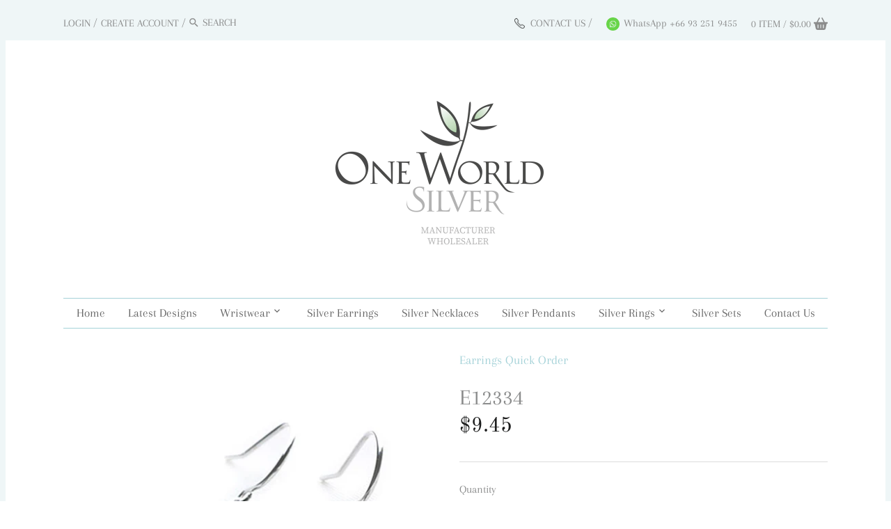

--- FILE ---
content_type: text/html; charset=utf-8
request_url: https://www.oneworldsilver.com/products/slipstream-earrings-e1677
body_size: 18369
content:








    
        
        
        
    

    
    
        
        
        
    

    
    
        
        
        
    

    
    
        
        
        
    



<!doctype html>
<html class="no-js" lang="en">
<head><link href="//www.oneworldsilver.com/cdn/shop/t/16/assets/tiny.content.min.css?v=4459" rel="stylesheet" type="text/css" media="all" />
  <!-- Canopy v2.9.3 -->
  <meta charset="utf-8" />
  <meta name="viewport" content="width=device-width,initial-scale=1.0" />
  <meta name="theme-color" content="#a5d2d8">
  <meta http-equiv="X-UA-Compatible" content="IE=edge,chrome=1">

  

  <title>
  E12334 &ndash; www.oneworldsilver.com
  </title>

  
  <meta name="description" content="Quoted price requires a minimum purchase of [MIN_PIECE] pieces. 925 silver. Size: 6x38mm (inc wire)." />
  

  <link rel="canonical" href="https://www.oneworldsilver.com/products/slipstream-earrings-e1677" />

  




























<meta property="og:site_name" content="www.oneworldsilver.com">
<meta property="og:url" content="https://www.oneworldsilver.com/products/slipstream-earrings-e1677">
<meta property="og:title" content="E12334">
<meta property="og:type" content="product">
<meta property="og:description" content="Quoted price requires a minimum purchase of [MIN_PIECE] pieces. 925 silver. Size: 6x38mm (inc wire).">

  <meta property="og:price:amount" content="9.45">
  <meta property="og:price:currency" content="USD">

<meta property="og:image" content="http://www.oneworldsilver.com/cdn/shop/products/E1677_1200x1200.jpg?v=1520932443">
<meta property="og:image:secure_url" content="https://www.oneworldsilver.com/cdn/shop/products/E1677_1200x1200.jpg?v=1520932443">


<meta name="twitter:card" content="summary_large_image">
<meta name="twitter:title" content="E12334">
<meta name="twitter:description" content="Quoted price requires a minimum purchase of [MIN_PIECE] pieces. 925 silver. Size: 6x38mm (inc wire).">


  <link href="//www.oneworldsilver.com/cdn/shop/t/16/assets/styles.scss.css?v=27299056273851808741759332357" rel="stylesheet" type="text/css" media="all" />

 <script src="https://ajax.googleapis.com/ajax/libs/jquery/3.7.1/jquery.min.js"></script>

  


  <script>window.performance && window.performance.mark && window.performance.mark('shopify.content_for_header.start');</script><meta id="shopify-digital-wallet" name="shopify-digital-wallet" content="/16308261/digital_wallets/dialog">
<link rel="alternate" type="application/json+oembed" href="https://www.oneworldsilver.com/products/slipstream-earrings-e1677.oembed">
<script async="async" src="/checkouts/internal/preloads.js?locale=en-TH"></script>
<script id="shopify-features" type="application/json">{"accessToken":"17a25be33a6f04218e783f631e7bd88a","betas":["rich-media-storefront-analytics"],"domain":"www.oneworldsilver.com","predictiveSearch":true,"shopId":16308261,"locale":"en"}</script>
<script>var Shopify = Shopify || {};
Shopify.shop = "www-oneworldsilver-com.myshopify.com";
Shopify.locale = "en";
Shopify.currency = {"active":"USD","rate":"1.0"};
Shopify.country = "TH";
Shopify.theme = {"name":"Canopy New version [31-01-202 with WC - 2024-01-31","id":127394709546,"schema_name":"Canopy","schema_version":"2.9.3","theme_store_id":null,"role":"main"};
Shopify.theme.handle = "null";
Shopify.theme.style = {"id":null,"handle":null};
Shopify.cdnHost = "www.oneworldsilver.com/cdn";
Shopify.routes = Shopify.routes || {};
Shopify.routes.root = "/";</script>
<script type="module">!function(o){(o.Shopify=o.Shopify||{}).modules=!0}(window);</script>
<script>!function(o){function n(){var o=[];function n(){o.push(Array.prototype.slice.apply(arguments))}return n.q=o,n}var t=o.Shopify=o.Shopify||{};t.loadFeatures=n(),t.autoloadFeatures=n()}(window);</script>
<script id="shop-js-analytics" type="application/json">{"pageType":"product"}</script>
<script defer="defer" async type="module" src="//www.oneworldsilver.com/cdn/shopifycloud/shop-js/modules/v2/client.init-shop-cart-sync_C5BV16lS.en.esm.js"></script>
<script defer="defer" async type="module" src="//www.oneworldsilver.com/cdn/shopifycloud/shop-js/modules/v2/chunk.common_CygWptCX.esm.js"></script>
<script type="module">
  await import("//www.oneworldsilver.com/cdn/shopifycloud/shop-js/modules/v2/client.init-shop-cart-sync_C5BV16lS.en.esm.js");
await import("//www.oneworldsilver.com/cdn/shopifycloud/shop-js/modules/v2/chunk.common_CygWptCX.esm.js");

  window.Shopify.SignInWithShop?.initShopCartSync?.({"fedCMEnabled":true,"windoidEnabled":true});

</script>
<script>(function() {
  var isLoaded = false;
  function asyncLoad() {
    if (isLoaded) return;
    isLoaded = true;
    var urls = ["https:\/\/plugin.brevo.com\/integrations\/api\/automation\/script?user_connection_id=65d69662a9371307df0a8fed\u0026ma-key=od4acpdnxof5fgny4yvul\u0026shop=www-oneworldsilver-com.myshopify.com","https:\/\/plugin.brevo.com\/integrations\/api\/sy\/cart_tracking\/script?ma-key=od4acpdnxof5fgny4yvul\u0026user_connection_id=65d69662a9371307df0a8fed\u0026shop=www-oneworldsilver-com.myshopify.com"];
    for (var i = 0; i < urls.length; i++) {
      var s = document.createElement('script');
      s.type = 'text/javascript';
      s.async = true;
      s.src = urls[i];
      var x = document.getElementsByTagName('script')[0];
      x.parentNode.insertBefore(s, x);
    }
  };
  if(window.attachEvent) {
    window.attachEvent('onload', asyncLoad);
  } else {
    window.addEventListener('load', asyncLoad, false);
  }
})();</script>
<script id="__st">var __st={"a":16308261,"offset":25200,"reqid":"1e16e2e2-6f72-45b3-a94a-7ff2778d951c-1768788132","pageurl":"www.oneworldsilver.com\/products\/slipstream-earrings-e1677","u":"99e10598b1c5","p":"product","rtyp":"product","rid":9495326023};</script>
<script>window.ShopifyPaypalV4VisibilityTracking = true;</script>
<script id="form-persister">!function(){'use strict';const t='contact',e='new_comment',n=[[t,t],['blogs',e],['comments',e],[t,'customer']],o='password',r='form_key',c=['recaptcha-v3-token','g-recaptcha-response','h-captcha-response',o],s=()=>{try{return window.sessionStorage}catch{return}},i='__shopify_v',u=t=>t.elements[r],a=function(){const t=[...n].map((([t,e])=>`form[action*='/${t}']:not([data-nocaptcha='true']) input[name='form_type'][value='${e}']`)).join(',');var e;return e=t,()=>e?[...document.querySelectorAll(e)].map((t=>t.form)):[]}();function m(t){const e=u(t);a().includes(t)&&(!e||!e.value)&&function(t){try{if(!s())return;!function(t){const e=s();if(!e)return;const n=u(t);if(!n)return;const o=n.value;o&&e.removeItem(o)}(t);const e=Array.from(Array(32),(()=>Math.random().toString(36)[2])).join('');!function(t,e){u(t)||t.append(Object.assign(document.createElement('input'),{type:'hidden',name:r})),t.elements[r].value=e}(t,e),function(t,e){const n=s();if(!n)return;const r=[...t.querySelectorAll(`input[type='${o}']`)].map((({name:t})=>t)),u=[...c,...r],a={};for(const[o,c]of new FormData(t).entries())u.includes(o)||(a[o]=c);n.setItem(e,JSON.stringify({[i]:1,action:t.action,data:a}))}(t,e)}catch(e){console.error('failed to persist form',e)}}(t)}const f=t=>{if('true'===t.dataset.persistBound)return;const e=function(t,e){const n=function(t){return'function'==typeof t.submit?t.submit:HTMLFormElement.prototype.submit}(t).bind(t);return function(){let t;return()=>{t||(t=!0,(()=>{try{e(),n()}catch(t){(t=>{console.error('form submit failed',t)})(t)}})(),setTimeout((()=>t=!1),250))}}()}(t,(()=>{m(t)}));!function(t,e){if('function'==typeof t.submit&&'function'==typeof e)try{t.submit=e}catch{}}(t,e),t.addEventListener('submit',(t=>{t.preventDefault(),e()})),t.dataset.persistBound='true'};!function(){function t(t){const e=(t=>{const e=t.target;return e instanceof HTMLFormElement?e:e&&e.form})(t);e&&m(e)}document.addEventListener('submit',t),document.addEventListener('DOMContentLoaded',(()=>{const e=a();for(const t of e)f(t);var n;n=document.body,new window.MutationObserver((t=>{for(const e of t)if('childList'===e.type&&e.addedNodes.length)for(const t of e.addedNodes)1===t.nodeType&&'FORM'===t.tagName&&a().includes(t)&&f(t)})).observe(n,{childList:!0,subtree:!0,attributes:!1}),document.removeEventListener('submit',t)}))}()}();</script>
<script integrity="sha256-4kQ18oKyAcykRKYeNunJcIwy7WH5gtpwJnB7kiuLZ1E=" data-source-attribution="shopify.loadfeatures" defer="defer" src="//www.oneworldsilver.com/cdn/shopifycloud/storefront/assets/storefront/load_feature-a0a9edcb.js" crossorigin="anonymous"></script>
<script data-source-attribution="shopify.dynamic_checkout.dynamic.init">var Shopify=Shopify||{};Shopify.PaymentButton=Shopify.PaymentButton||{isStorefrontPortableWallets:!0,init:function(){window.Shopify.PaymentButton.init=function(){};var t=document.createElement("script");t.src="https://www.oneworldsilver.com/cdn/shopifycloud/portable-wallets/latest/portable-wallets.en.js",t.type="module",document.head.appendChild(t)}};
</script>
<script data-source-attribution="shopify.dynamic_checkout.buyer_consent">
  function portableWalletsHideBuyerConsent(e){var t=document.getElementById("shopify-buyer-consent"),n=document.getElementById("shopify-subscription-policy-button");t&&n&&(t.classList.add("hidden"),t.setAttribute("aria-hidden","true"),n.removeEventListener("click",e))}function portableWalletsShowBuyerConsent(e){var t=document.getElementById("shopify-buyer-consent"),n=document.getElementById("shopify-subscription-policy-button");t&&n&&(t.classList.remove("hidden"),t.removeAttribute("aria-hidden"),n.addEventListener("click",e))}window.Shopify?.PaymentButton&&(window.Shopify.PaymentButton.hideBuyerConsent=portableWalletsHideBuyerConsent,window.Shopify.PaymentButton.showBuyerConsent=portableWalletsShowBuyerConsent);
</script>
<script data-source-attribution="shopify.dynamic_checkout.cart.bootstrap">document.addEventListener("DOMContentLoaded",(function(){function t(){return document.querySelector("shopify-accelerated-checkout-cart, shopify-accelerated-checkout")}if(t())Shopify.PaymentButton.init();else{new MutationObserver((function(e,n){t()&&(Shopify.PaymentButton.init(),n.disconnect())})).observe(document.body,{childList:!0,subtree:!0})}}));
</script>
<script id="sections-script" data-sections="product-recommendations" defer="defer" src="//www.oneworldsilver.com/cdn/shop/t/16/compiled_assets/scripts.js?v=4459"></script>
<script>window.performance && window.performance.mark && window.performance.mark('shopify.content_for_header.end');</script>

  <script>
    document.documentElement.className = document.documentElement.className.replace('no-js', '');
    Shopify.money_format = "${{amount}}";
    window.theme = window.theme || {};
    theme.jQuery = jQuery;
    theme.money_container = '.theme-money';
    theme.money_format = "${{amount}}";
    theme.strings = {
      previous: "Previous",
      next: "Next",
      close: "Close"
    };
  </script>
<!-- Google Tag Manager -->
<script>(function(w,d,s,l,i){w[l]=w[l]||[];w[l].push({'gtm.start':
new Date().getTime(),event:'gtm.js'});var f=d.getElementsByTagName(s)[0],
j=d.createElement(s),dl=l!='dataLayer'?'&l='+l:'';j.async=true;j.src=
'https://www.googletagmanager.com/gtm.js?id='+i+dl;f.parentNode.insertBefore(j,f);
})(window,document,'script','dataLayer','GTM-5H7QH64F');</script>
<!-- End Google Tag Manager -->
<link href="https://monorail-edge.shopifysvc.com" rel="dns-prefetch">
<script>(function(){if ("sendBeacon" in navigator && "performance" in window) {try {var session_token_from_headers = performance.getEntriesByType('navigation')[0].serverTiming.find(x => x.name == '_s').description;} catch {var session_token_from_headers = undefined;}var session_cookie_matches = document.cookie.match(/_shopify_s=([^;]*)/);var session_token_from_cookie = session_cookie_matches && session_cookie_matches.length === 2 ? session_cookie_matches[1] : "";var session_token = session_token_from_headers || session_token_from_cookie || "";function handle_abandonment_event(e) {var entries = performance.getEntries().filter(function(entry) {return /monorail-edge.shopifysvc.com/.test(entry.name);});if (!window.abandonment_tracked && entries.length === 0) {window.abandonment_tracked = true;var currentMs = Date.now();var navigation_start = performance.timing.navigationStart;var payload = {shop_id: 16308261,url: window.location.href,navigation_start,duration: currentMs - navigation_start,session_token,page_type: "product"};window.navigator.sendBeacon("https://monorail-edge.shopifysvc.com/v1/produce", JSON.stringify({schema_id: "online_store_buyer_site_abandonment/1.1",payload: payload,metadata: {event_created_at_ms: currentMs,event_sent_at_ms: currentMs}}));}}window.addEventListener('pagehide', handle_abandonment_event);}}());</script>
<script id="web-pixels-manager-setup">(function e(e,d,r,n,o){if(void 0===o&&(o={}),!Boolean(null===(a=null===(i=window.Shopify)||void 0===i?void 0:i.analytics)||void 0===a?void 0:a.replayQueue)){var i,a;window.Shopify=window.Shopify||{};var t=window.Shopify;t.analytics=t.analytics||{};var s=t.analytics;s.replayQueue=[],s.publish=function(e,d,r){return s.replayQueue.push([e,d,r]),!0};try{self.performance.mark("wpm:start")}catch(e){}var l=function(){var e={modern:/Edge?\/(1{2}[4-9]|1[2-9]\d|[2-9]\d{2}|\d{4,})\.\d+(\.\d+|)|Firefox\/(1{2}[4-9]|1[2-9]\d|[2-9]\d{2}|\d{4,})\.\d+(\.\d+|)|Chrom(ium|e)\/(9{2}|\d{3,})\.\d+(\.\d+|)|(Maci|X1{2}).+ Version\/(15\.\d+|(1[6-9]|[2-9]\d|\d{3,})\.\d+)([,.]\d+|)( \(\w+\)|)( Mobile\/\w+|) Safari\/|Chrome.+OPR\/(9{2}|\d{3,})\.\d+\.\d+|(CPU[ +]OS|iPhone[ +]OS|CPU[ +]iPhone|CPU IPhone OS|CPU iPad OS)[ +]+(15[._]\d+|(1[6-9]|[2-9]\d|\d{3,})[._]\d+)([._]\d+|)|Android:?[ /-](13[3-9]|1[4-9]\d|[2-9]\d{2}|\d{4,})(\.\d+|)(\.\d+|)|Android.+Firefox\/(13[5-9]|1[4-9]\d|[2-9]\d{2}|\d{4,})\.\d+(\.\d+|)|Android.+Chrom(ium|e)\/(13[3-9]|1[4-9]\d|[2-9]\d{2}|\d{4,})\.\d+(\.\d+|)|SamsungBrowser\/([2-9]\d|\d{3,})\.\d+/,legacy:/Edge?\/(1[6-9]|[2-9]\d|\d{3,})\.\d+(\.\d+|)|Firefox\/(5[4-9]|[6-9]\d|\d{3,})\.\d+(\.\d+|)|Chrom(ium|e)\/(5[1-9]|[6-9]\d|\d{3,})\.\d+(\.\d+|)([\d.]+$|.*Safari\/(?![\d.]+ Edge\/[\d.]+$))|(Maci|X1{2}).+ Version\/(10\.\d+|(1[1-9]|[2-9]\d|\d{3,})\.\d+)([,.]\d+|)( \(\w+\)|)( Mobile\/\w+|) Safari\/|Chrome.+OPR\/(3[89]|[4-9]\d|\d{3,})\.\d+\.\d+|(CPU[ +]OS|iPhone[ +]OS|CPU[ +]iPhone|CPU IPhone OS|CPU iPad OS)[ +]+(10[._]\d+|(1[1-9]|[2-9]\d|\d{3,})[._]\d+)([._]\d+|)|Android:?[ /-](13[3-9]|1[4-9]\d|[2-9]\d{2}|\d{4,})(\.\d+|)(\.\d+|)|Mobile Safari.+OPR\/([89]\d|\d{3,})\.\d+\.\d+|Android.+Firefox\/(13[5-9]|1[4-9]\d|[2-9]\d{2}|\d{4,})\.\d+(\.\d+|)|Android.+Chrom(ium|e)\/(13[3-9]|1[4-9]\d|[2-9]\d{2}|\d{4,})\.\d+(\.\d+|)|Android.+(UC? ?Browser|UCWEB|U3)[ /]?(15\.([5-9]|\d{2,})|(1[6-9]|[2-9]\d|\d{3,})\.\d+)\.\d+|SamsungBrowser\/(5\.\d+|([6-9]|\d{2,})\.\d+)|Android.+MQ{2}Browser\/(14(\.(9|\d{2,})|)|(1[5-9]|[2-9]\d|\d{3,})(\.\d+|))(\.\d+|)|K[Aa][Ii]OS\/(3\.\d+|([4-9]|\d{2,})\.\d+)(\.\d+|)/},d=e.modern,r=e.legacy,n=navigator.userAgent;return n.match(d)?"modern":n.match(r)?"legacy":"unknown"}(),u="modern"===l?"modern":"legacy",c=(null!=n?n:{modern:"",legacy:""})[u],f=function(e){return[e.baseUrl,"/wpm","/b",e.hashVersion,"modern"===e.buildTarget?"m":"l",".js"].join("")}({baseUrl:d,hashVersion:r,buildTarget:u}),m=function(e){var d=e.version,r=e.bundleTarget,n=e.surface,o=e.pageUrl,i=e.monorailEndpoint;return{emit:function(e){var a=e.status,t=e.errorMsg,s=(new Date).getTime(),l=JSON.stringify({metadata:{event_sent_at_ms:s},events:[{schema_id:"web_pixels_manager_load/3.1",payload:{version:d,bundle_target:r,page_url:o,status:a,surface:n,error_msg:t},metadata:{event_created_at_ms:s}}]});if(!i)return console&&console.warn&&console.warn("[Web Pixels Manager] No Monorail endpoint provided, skipping logging."),!1;try{return self.navigator.sendBeacon.bind(self.navigator)(i,l)}catch(e){}var u=new XMLHttpRequest;try{return u.open("POST",i,!0),u.setRequestHeader("Content-Type","text/plain"),u.send(l),!0}catch(e){return console&&console.warn&&console.warn("[Web Pixels Manager] Got an unhandled error while logging to Monorail."),!1}}}}({version:r,bundleTarget:l,surface:e.surface,pageUrl:self.location.href,monorailEndpoint:e.monorailEndpoint});try{o.browserTarget=l,function(e){var d=e.src,r=e.async,n=void 0===r||r,o=e.onload,i=e.onerror,a=e.sri,t=e.scriptDataAttributes,s=void 0===t?{}:t,l=document.createElement("script"),u=document.querySelector("head"),c=document.querySelector("body");if(l.async=n,l.src=d,a&&(l.integrity=a,l.crossOrigin="anonymous"),s)for(var f in s)if(Object.prototype.hasOwnProperty.call(s,f))try{l.dataset[f]=s[f]}catch(e){}if(o&&l.addEventListener("load",o),i&&l.addEventListener("error",i),u)u.appendChild(l);else{if(!c)throw new Error("Did not find a head or body element to append the script");c.appendChild(l)}}({src:f,async:!0,onload:function(){if(!function(){var e,d;return Boolean(null===(d=null===(e=window.Shopify)||void 0===e?void 0:e.analytics)||void 0===d?void 0:d.initialized)}()){var d=window.webPixelsManager.init(e)||void 0;if(d){var r=window.Shopify.analytics;r.replayQueue.forEach((function(e){var r=e[0],n=e[1],o=e[2];d.publishCustomEvent(r,n,o)})),r.replayQueue=[],r.publish=d.publishCustomEvent,r.visitor=d.visitor,r.initialized=!0}}},onerror:function(){return m.emit({status:"failed",errorMsg:"".concat(f," has failed to load")})},sri:function(e){var d=/^sha384-[A-Za-z0-9+/=]+$/;return"string"==typeof e&&d.test(e)}(c)?c:"",scriptDataAttributes:o}),m.emit({status:"loading"})}catch(e){m.emit({status:"failed",errorMsg:(null==e?void 0:e.message)||"Unknown error"})}}})({shopId: 16308261,storefrontBaseUrl: "https://www.oneworldsilver.com",extensionsBaseUrl: "https://extensions.shopifycdn.com/cdn/shopifycloud/web-pixels-manager",monorailEndpoint: "https://monorail-edge.shopifysvc.com/unstable/produce_batch",surface: "storefront-renderer",enabledBetaFlags: ["2dca8a86"],webPixelsConfigList: [{"id":"37978154","configuration":"{\"myshopifyDomain\":\"www-oneworldsilver-com.myshopify.com\"}","eventPayloadVersion":"v1","runtimeContext":"STRICT","scriptVersion":"23b97d18e2aa74363140dc29c9284e87","type":"APP","apiClientId":2775569,"privacyPurposes":["ANALYTICS","MARKETING","SALE_OF_DATA"],"dataSharingAdjustments":{"protectedCustomerApprovalScopes":["read_customer_address","read_customer_email","read_customer_name","read_customer_phone","read_customer_personal_data"]}},{"id":"54689834","eventPayloadVersion":"v1","runtimeContext":"LAX","scriptVersion":"1","type":"CUSTOM","privacyPurposes":["MARKETING"],"name":"Meta pixel (migrated)"},{"id":"shopify-app-pixel","configuration":"{}","eventPayloadVersion":"v1","runtimeContext":"STRICT","scriptVersion":"0450","apiClientId":"shopify-pixel","type":"APP","privacyPurposes":["ANALYTICS","MARKETING"]},{"id":"shopify-custom-pixel","eventPayloadVersion":"v1","runtimeContext":"LAX","scriptVersion":"0450","apiClientId":"shopify-pixel","type":"CUSTOM","privacyPurposes":["ANALYTICS","MARKETING"]}],isMerchantRequest: false,initData: {"shop":{"name":"www.oneworldsilver.com","paymentSettings":{"currencyCode":"USD"},"myshopifyDomain":"www-oneworldsilver-com.myshopify.com","countryCode":"TH","storefrontUrl":"https:\/\/www.oneworldsilver.com"},"customer":null,"cart":null,"checkout":null,"productVariants":[{"price":{"amount":9.45,"currencyCode":"USD"},"product":{"title":"E12334","vendor":"PYP","id":"9495326023","untranslatedTitle":"E12334","url":"\/products\/slipstream-earrings-e1677","type":"earrings"},"id":"34820995271","image":{"src":"\/\/www.oneworldsilver.com\/cdn\/shop\/products\/E1677.jpg?v=1520932443"},"sku":"E1677","title":"Default Title","untranslatedTitle":"Default Title"}],"purchasingCompany":null},},"https://www.oneworldsilver.com/cdn","fcfee988w5aeb613cpc8e4bc33m6693e112",{"modern":"","legacy":""},{"shopId":"16308261","storefrontBaseUrl":"https:\/\/www.oneworldsilver.com","extensionBaseUrl":"https:\/\/extensions.shopifycdn.com\/cdn\/shopifycloud\/web-pixels-manager","surface":"storefront-renderer","enabledBetaFlags":"[\"2dca8a86\"]","isMerchantRequest":"false","hashVersion":"fcfee988w5aeb613cpc8e4bc33m6693e112","publish":"custom","events":"[[\"page_viewed\",{}],[\"product_viewed\",{\"productVariant\":{\"price\":{\"amount\":9.45,\"currencyCode\":\"USD\"},\"product\":{\"title\":\"E12334\",\"vendor\":\"PYP\",\"id\":\"9495326023\",\"untranslatedTitle\":\"E12334\",\"url\":\"\/products\/slipstream-earrings-e1677\",\"type\":\"earrings\"},\"id\":\"34820995271\",\"image\":{\"src\":\"\/\/www.oneworldsilver.com\/cdn\/shop\/products\/E1677.jpg?v=1520932443\"},\"sku\":\"E1677\",\"title\":\"Default Title\",\"untranslatedTitle\":\"Default Title\"}}]]"});</script><script>
  window.ShopifyAnalytics = window.ShopifyAnalytics || {};
  window.ShopifyAnalytics.meta = window.ShopifyAnalytics.meta || {};
  window.ShopifyAnalytics.meta.currency = 'USD';
  var meta = {"product":{"id":9495326023,"gid":"gid:\/\/shopify\/Product\/9495326023","vendor":"PYP","type":"earrings","handle":"slipstream-earrings-e1677","variants":[{"id":34820995271,"price":945,"name":"E12334","public_title":null,"sku":"E1677"}],"remote":false},"page":{"pageType":"product","resourceType":"product","resourceId":9495326023,"requestId":"1e16e2e2-6f72-45b3-a94a-7ff2778d951c-1768788132"}};
  for (var attr in meta) {
    window.ShopifyAnalytics.meta[attr] = meta[attr];
  }
</script>
<script class="analytics">
  (function () {
    var customDocumentWrite = function(content) {
      var jquery = null;

      if (window.jQuery) {
        jquery = window.jQuery;
      } else if (window.Checkout && window.Checkout.$) {
        jquery = window.Checkout.$;
      }

      if (jquery) {
        jquery('body').append(content);
      }
    };

    var hasLoggedConversion = function(token) {
      if (token) {
        return document.cookie.indexOf('loggedConversion=' + token) !== -1;
      }
      return false;
    }

    var setCookieIfConversion = function(token) {
      if (token) {
        var twoMonthsFromNow = new Date(Date.now());
        twoMonthsFromNow.setMonth(twoMonthsFromNow.getMonth() + 2);

        document.cookie = 'loggedConversion=' + token + '; expires=' + twoMonthsFromNow;
      }
    }

    var trekkie = window.ShopifyAnalytics.lib = window.trekkie = window.trekkie || [];
    if (trekkie.integrations) {
      return;
    }
    trekkie.methods = [
      'identify',
      'page',
      'ready',
      'track',
      'trackForm',
      'trackLink'
    ];
    trekkie.factory = function(method) {
      return function() {
        var args = Array.prototype.slice.call(arguments);
        args.unshift(method);
        trekkie.push(args);
        return trekkie;
      };
    };
    for (var i = 0; i < trekkie.methods.length; i++) {
      var key = trekkie.methods[i];
      trekkie[key] = trekkie.factory(key);
    }
    trekkie.load = function(config) {
      trekkie.config = config || {};
      trekkie.config.initialDocumentCookie = document.cookie;
      var first = document.getElementsByTagName('script')[0];
      var script = document.createElement('script');
      script.type = 'text/javascript';
      script.onerror = function(e) {
        var scriptFallback = document.createElement('script');
        scriptFallback.type = 'text/javascript';
        scriptFallback.onerror = function(error) {
                var Monorail = {
      produce: function produce(monorailDomain, schemaId, payload) {
        var currentMs = new Date().getTime();
        var event = {
          schema_id: schemaId,
          payload: payload,
          metadata: {
            event_created_at_ms: currentMs,
            event_sent_at_ms: currentMs
          }
        };
        return Monorail.sendRequest("https://" + monorailDomain + "/v1/produce", JSON.stringify(event));
      },
      sendRequest: function sendRequest(endpointUrl, payload) {
        // Try the sendBeacon API
        if (window && window.navigator && typeof window.navigator.sendBeacon === 'function' && typeof window.Blob === 'function' && !Monorail.isIos12()) {
          var blobData = new window.Blob([payload], {
            type: 'text/plain'
          });

          if (window.navigator.sendBeacon(endpointUrl, blobData)) {
            return true;
          } // sendBeacon was not successful

        } // XHR beacon

        var xhr = new XMLHttpRequest();

        try {
          xhr.open('POST', endpointUrl);
          xhr.setRequestHeader('Content-Type', 'text/plain');
          xhr.send(payload);
        } catch (e) {
          console.log(e);
        }

        return false;
      },
      isIos12: function isIos12() {
        return window.navigator.userAgent.lastIndexOf('iPhone; CPU iPhone OS 12_') !== -1 || window.navigator.userAgent.lastIndexOf('iPad; CPU OS 12_') !== -1;
      }
    };
    Monorail.produce('monorail-edge.shopifysvc.com',
      'trekkie_storefront_load_errors/1.1',
      {shop_id: 16308261,
      theme_id: 127394709546,
      app_name: "storefront",
      context_url: window.location.href,
      source_url: "//www.oneworldsilver.com/cdn/s/trekkie.storefront.cd680fe47e6c39ca5d5df5f0a32d569bc48c0f27.min.js"});

        };
        scriptFallback.async = true;
        scriptFallback.src = '//www.oneworldsilver.com/cdn/s/trekkie.storefront.cd680fe47e6c39ca5d5df5f0a32d569bc48c0f27.min.js';
        first.parentNode.insertBefore(scriptFallback, first);
      };
      script.async = true;
      script.src = '//www.oneworldsilver.com/cdn/s/trekkie.storefront.cd680fe47e6c39ca5d5df5f0a32d569bc48c0f27.min.js';
      first.parentNode.insertBefore(script, first);
    };
    trekkie.load(
      {"Trekkie":{"appName":"storefront","development":false,"defaultAttributes":{"shopId":16308261,"isMerchantRequest":null,"themeId":127394709546,"themeCityHash":"8374549058300507497","contentLanguage":"en","currency":"USD","eventMetadataId":"11b1b17c-6a87-4c41-ac1c-b53b968eb75e"},"isServerSideCookieWritingEnabled":true,"monorailRegion":"shop_domain","enabledBetaFlags":["65f19447"]},"Session Attribution":{},"S2S":{"facebookCapiEnabled":false,"source":"trekkie-storefront-renderer","apiClientId":580111}}
    );

    var loaded = false;
    trekkie.ready(function() {
      if (loaded) return;
      loaded = true;

      window.ShopifyAnalytics.lib = window.trekkie;

      var originalDocumentWrite = document.write;
      document.write = customDocumentWrite;
      try { window.ShopifyAnalytics.merchantGoogleAnalytics.call(this); } catch(error) {};
      document.write = originalDocumentWrite;

      window.ShopifyAnalytics.lib.page(null,{"pageType":"product","resourceType":"product","resourceId":9495326023,"requestId":"1e16e2e2-6f72-45b3-a94a-7ff2778d951c-1768788132","shopifyEmitted":true});

      var match = window.location.pathname.match(/checkouts\/(.+)\/(thank_you|post_purchase)/)
      var token = match? match[1]: undefined;
      if (!hasLoggedConversion(token)) {
        setCookieIfConversion(token);
        window.ShopifyAnalytics.lib.track("Viewed Product",{"currency":"USD","variantId":34820995271,"productId":9495326023,"productGid":"gid:\/\/shopify\/Product\/9495326023","name":"E12334","price":"9.45","sku":"E1677","brand":"PYP","variant":null,"category":"earrings","nonInteraction":true,"remote":false},undefined,undefined,{"shopifyEmitted":true});
      window.ShopifyAnalytics.lib.track("monorail:\/\/trekkie_storefront_viewed_product\/1.1",{"currency":"USD","variantId":34820995271,"productId":9495326023,"productGid":"gid:\/\/shopify\/Product\/9495326023","name":"E12334","price":"9.45","sku":"E1677","brand":"PYP","variant":null,"category":"earrings","nonInteraction":true,"remote":false,"referer":"https:\/\/www.oneworldsilver.com\/products\/slipstream-earrings-e1677"});
      }
    });


        var eventsListenerScript = document.createElement('script');
        eventsListenerScript.async = true;
        eventsListenerScript.src = "//www.oneworldsilver.com/cdn/shopifycloud/storefront/assets/shop_events_listener-3da45d37.js";
        document.getElementsByTagName('head')[0].appendChild(eventsListenerScript);

})();</script>
<script
  defer
  src="https://www.oneworldsilver.com/cdn/shopifycloud/perf-kit/shopify-perf-kit-3.0.4.min.js"
  data-application="storefront-renderer"
  data-shop-id="16308261"
  data-render-region="gcp-us-central1"
  data-page-type="product"
  data-theme-instance-id="127394709546"
  data-theme-name="Canopy"
  data-theme-version="2.9.3"
  data-monorail-region="shop_domain"
  data-resource-timing-sampling-rate="10"
  data-shs="true"
  data-shs-beacon="true"
  data-shs-export-with-fetch="true"
  data-shs-logs-sample-rate="1"
  data-shs-beacon-endpoint="https://www.oneworldsilver.com/api/collect"
></script>
</head>

  
<body class="template-product ">
  <a class="skip-link visually-hidden" href="#content">Skip to content</a>

  <div id="page-wrap">
    <div id="page-wrap-inner">
      <div id="page-wrap-content">
        <div class="container">
          <div id="shopify-section-newsletter-popup" class="shopify-section index-section--hidden">


<div
  id="NewsletterPopup-newsletter-popup"
  class="modal new_modal modal--square modal--mobile-friendly active-modal"
  data-section-id="newsletter-popup"
  data-section-type="newsletter-popup"
  data-delay-days="1"
  data-has-reminder=""
  data-delay-seconds="5"
  data-has-image
  data-test-mode="false">
  <div class="modal__inner">
    <div class="modal__centered medium-up--text-center">
      <div class="modal__centered-content newsletter--has-image">

        <div class="newsletter newsletter-popup ">
          
            <div class="newsletter-popup__image-wrapper">


<image-element  data-aos="image-fade-in">


  
    
    <img src="//www.oneworldsilver.com/cdn/shop/files/image.png?v=1710929055&amp;width=1000" alt="" srcset="//www.oneworldsilver.com/cdn/shop/files/image.png?v=1710929055&amp;width=352 352w, //www.oneworldsilver.com/cdn/shop/files/image.png?v=1710929055&amp;width=832 832w" loading="lazy" class="newsletter-popup__image image-element" sizes="(min-width: 769px) 400px, 100vw">
  


</image-element>

</div>
          

          <div class="newsletter-popup__content"><h3>Welcome to One World Silver</h3><div class="rte">
                <p>Join our exclusive newsletter and you'll be the first to hear about the latest in new arrivals!</p>
              </div><div class="popup-cta">

<form method="post" action="/contact#contact_form" id="newsletter-newsletter-popup" accept-charset="UTF-8" class="contact-form" data-vfib="0"><input type="hidden" name="form_type" value="customer" /><input type="hidden" name="utf8" value="✓" />
<label for="Email-newsletter-popup" class="hidden-label">Enter your email</label> <label for="newsletter-form-submit-newsletter-popup" class="hidden-label">Subscribe</label> <input type="hidden" name="contact[tags]" value="prospect,newsletter"> <input type="hidden" name="contact[context]" value="popup">
<div class="input-group newsletter__input-group"> <input type="email" value="" placeholder="Enter your email" name="contact[email]" id="Email-newsletter-popup" class="input-group-field newsletter__input" autocorrect="off" autocapitalize="off">
  <div class="input-group-btn"> <button type="submit" id="newsletter-form-submit-newsletter-popup" class="btn" name="commit"> <span class="form__submit--large">Subscribe</span> <span class="form__submit--small"> <svg aria-hidden="true" focusable="false" role="presentation" class="icon icon--wide icon-arrow-right" viewBox="0 0 50 15">
          <title>icon-right-arrow</title>
          <path d="M0 9.63V5.38h35V0l15 7.5L35 15V9.63Z" />
        </svg> </span> </button> </div>
</div></form></div>

            
          </div>
        </div>
      </div>

      <button type="button" class="modal__close js-modal-close text-link" id="btnremove">
        <svg aria-hidden="true" focusable="false" role="presentation" class="icon icon-close" viewBox="0 0 64 64"><title>icon-X</title><path d="m19 17.61 27.12 27.13m0-27.12L19 44.74"/></svg>
        <span class="icon__fallback-text">"Close (esc)"</span>
      </button>
    </div>
  </div>
</div>







<script>
$(document).ready(function() {
  
    // Retrieve popup_seconds value from Liquid and convert it to milliseconds
    var popupSeconds = parseInt("5") * 1000;
    var popupDays = "1";
    var currentDate = new Date();
    var dateString = currentDate.toISOString(); // Convert to ISO string format

  // Get the saved date from localStorage
    var savedDateString = localStorage.getItem('popDaysState');

  // Calculate the date 30 days from now
    var futureDate = new Date();
    futureDate.setDate(currentDate.getDate() + popupDays);
    var futureDateString = futureDate.toISOString();

    if(savedDateString || savedDateString < futureDateString)
    {
      $(".modal.new_modal").hide();
      $("body").removeClass('overflowHidden');
    }
    else{
        $(".modal.new_modal").delay(popupSeconds).fadeIn();
    }

  var queryString = window.location.search;
  var urlParams = new URLSearchParams(queryString);
  
  var newpageurl = window.location.search;
  if (newpageurl.includes('contact')) {
    $(".modal.new_modal").addClass("hidden");
  }
    var customerPosted = urlParams.get('customer_posted');
    var formType = urlParams.get('form_type');

    if (customerPosted === 'true') {
        $(".modal.new_modal").show();
        localStorage.setItem('popDaysState', dateString);
        sessionStorage.setItem('popDaysState', dateString);   
        localStorage.setItem('popState', 'shown');
        sessionStorage.setItem('popState', 'shown'); 
        setTimeout(function(){
         window.scrollTo(0, 0);
          console.log('done');
        },2000);
    }

    $('#btnremove').click(function() {
        $(".modal.new_modal").attr("style", "display: none;");
        $('.modal.new_modal').removeClass('active-modal');
      
          var currentDate = new Date();
          var dateString = currentDate.toISOString();
          localStorage.setItem('popDaysState', dateString);
          sessionStorage.setItem('popDaysState', dateString);
          localStorage.setItem('popState', 'shown');
          sessionStorage.setItem('popState', 'shown'); 
    });
});
</script></div>
          <div id="shopify-section-header" class="shopify-section"><style type="text/css">

  .logo img,
  #page-footer .logo-column img {
    width: 400px;
  }


  .nav-item-link--featured,
  .main-nav .nav-item .nav-item-link.nav-item-link--featured {
    color: #dd6666;
  }

.page-header:before{
 background: #eff6f7;
}
  @media (max-width:767px){
    div#toolbar{
       background: #eff6f7;
    }
  }
</style>






  
<div class="page-header layout-center " data-section-type="header">
  <div id="toolbar" class="toolbar cf">
   
  
  <div class="top-header_left">
<div class= "newicons" >

  <a href="/account/login" class="header-link" style="text-transform: uppercase;">
    <span class="visually">Login</span>
  </a>
/


  <a href="/account/register" class="header-link" style="text-transform: uppercase;">
  <span class="visually">Create Account</span>
  </a>
/
</div>
  <div class="mobile-only">
   <span class="mobile-toolbar">
      <a class="toggle-mob-nav" href="#" aria-controls="mobile-nav" aria-label="Open navigation">
  <svg xmlns="http://www.w3.org/2000/svg" aria-hidden="true" focusable="false" id="mob_toggle" class="icon icon-hamburger" fill="none" viewBox="0 0 18 16">
  <path d="M1 .5a.5.5 0 100 1h15.71a.5.5 0 000-1H1zM.5 8a.5.5 0 01.5-.5h15.71a.5.5 0 010 1H1A.5.5 0 01.5 8zm0 7a.5.5 0 01.5-.5h15.71a.5.5 0 010 1H1a.5.5 0 01-.5-.5z" fill="currentColor">
</path></svg>
  <svg xmlns="http://www.w3.org/2000/svg"  aria-hidden="true" focusable="false" id="mob_close_toggle" class="icon icon-close icon" fill="none" viewBox="0 0 18 17">
  <path d="M.865 15.978a.5.5 0 00.707.707l7.433-7.431 7.579 7.282a.501.501 0 00.846-.37.5.5 0 00-.153-.351L9.712 8.546l7.417-7.416a.5.5 0 10-.707-.708L8.991 7.853 1.413.573a.5.5 0 10-.693.72l7.563 7.268-7.418 7.417z" fill="currentColor">
</path></svg>
  <span>MENU</span></a>
      
    </span>
        <a href="/account/login" class="menu-drawer__account link focus-inset h5 medium-hide large-up-hide">
                    <svg xmlns="http://www.w3.org/2000/svg" aria-hidden="true" focusable="false" class="icon icon-account" fill="none" viewBox="0 0 18 19">
  <path fill-rule="evenodd" clip-rule="evenodd" d="M6 4.5a3 3 0 116 0 3 3 0 01-6 0zm3-4a4 4 0 100 8 4 4 0 000-8zm5.58 12.15c1.12.82 1.83 2.24 1.91 4.85H1.51c.08-2.6.79-4.03 1.9-4.85C4.66 11.75 6.5 11.5 9 11.5s4.35.26 5.58 1.15zM9 10.5c-2.5 0-4.65.24-6.17 1.35C1.27 12.98.5 14.93.5 18v.5h17V18c0-3.07-.77-5.02-2.33-6.15-1.52-1.1-3.67-1.35-6.17-1.35z" fill="currentColor">
</path></svg><label>Login</label></a>

     
  <summary class="header__icon header__icon--search header__icon--summary link focus-inset modal__toggle" aria-haspopup="dialog" aria-label="Search">
  <div class="mob_search">
 <svg fill="#938490" height="24" viewBox="0 0 24 24" width="24" xmlns="http://www.w3.org/2000/svg">
<title>Search</title>
<path d="M15.5 14h-.79l-.28-.27C15.41 12.59 16 11.11 16 9.5 16 5.91 13.09 3 9.5 3S3 5.91 3 9.5 5.91 16 9.5 16c1.61 0 3.09-.59 4.23-1.57l.27.28v.79l5 4.99L20.49 19l-4.99-5zm-6 0C7.01 14 5 11.99 5 9.5S7.01 5 9.5 5 14 7.01 14 9.5 11.99 14 9.5 14z"></path>
<path d="M0 0h24v24H0z" fill="none"></path>
</svg>
      <label>Search</label>
  </div>
<div class="search-form_wrap">
  <svg xmlns="http://www.w3.org/2000/svg"  aria-hidden="true" focusable="false" class="icon icon-close-search" fill="none" viewBox="0 0 18 17">
  <path d="M.865 15.978a.5.5 0 00.707.707l7.433-7.431 7.579 7.282a.501.501 0 00.846-.37.5.5 0 00-.153-.351L9.712 8.546l7.417-7.416a.5.5 0 10-.707-.708L8.991 7.853 1.413.573a.5.5 0 10-.693.72l7.563 7.268-7.418 7.417z" fill="currentColor">
</path></svg>
<form class="search-form" action="/search" method="get">
<input type="hidden" name="type" value="product,article,page">
<button type="submit"><svg fill="#938490" height="24" viewBox="0 0 24 24" width="24" xmlns="http://www.w3.org/2000/svg">
<title>Search</title>
<path d="M15.5 14h-.79l-.28-.27C15.41 12.59 16 11.11 16 9.5 16 5.91 13.09 3 9.5 3S3 5.91 3 9.5 5.91 16 9.5 16c1.61 0 3.09-.59 4.23-1.57l.27.28v.79l5 4.99L20.49 19l-4.99-5zm-6 0C7.01 14 5 11.99 5 9.5S7.01 5 9.5 5 14 7.01 14 9.5 11.99 14 9.5 14z"></path>
<path d="M0 0h24v24H0z" fill="none"></path>
</svg></button>
<input class="search" type="text" name="q" placeholder="Search">
</form>
  </div>

          </summary> 
  </div>
      </div>
    
   
  
  
    <div class="top-header_right">
    <span class="toolbar-contact">
    <a href="/pages/contact-us" class="header-link"><i class=“icon-whatsapp” style="font-size:18px;  padding:0px 8px;"> <img style="width:15px; height:15px; vertical-align: middle;" alt="telephone" src="https://cdn.shopify.com/s/files/1/0736/7704/6074/files/telephoneicon.png?v=1685513819"></i>CONTACT US </a>  /
    </span>
    <span class="toolbar-social">
      <ul class="social-links plain">
    
    
    
    
    
    
<li class="social-custom">
   
      <a title="" class="social-custom__main" target="_blank" href="https://web.whatsapp.com/"><img src="//www.oneworldsilver.com/cdn/shop/files/whatsapp_x48_ad7c6c43-777e-4655-8022-b6d4d80e3e12_100x100.png?v=1706002672">
                    
<span>WhatsApp </span>+66 93 251 9455
                      
                    
                    
      </a>
    </li>


  
  
    
</ul>


   
    </span>
    
  
    <span class="toolbar-cart">
      <a class="current-cart toggle-cart-summary" href="/cart">
        <span class="beside-svg">
            0
            
              ITEM 
            / 
          <span class="theme-money">
            $0.00
          </span>
        </span>
        <svg viewBox="0 0 576 512" xmlns="http://www.w3.org/2000/svg"><path d="M560 192l-101.6 .002l-93.11-179.1c-6.062-11.72-20.61-16.37-32.36-10.22c-11.78 6.094-16.34 20.59-10.22 32.34l81.61 156.9H171.7l81.61-156.9C259.4 23.32 254.9 8.822 243.1 2.728C231.3-3.397 216.8 1.228 210.7 12.95l-93.11 179.1L16 192c-8.836 0-16 7.164-16 15.1v32c0 8.836 7.164 15.1 16 15.1h23.11l45.75 205.9C91.37 491.2 117.3 512 147.3 512h281.3c29.1 0 55.97-20.83 62.48-50.12l45.75-205.9H560c8.838 0 16-7.164 16-15.1v-32C576 199.2 568.8 192 560 192zM192 432c0 8.834-7.166 15.1-16 15.1c-8.832 0-16-7.166-16-15.1V304c0-8.834 7.168-15.1 16-15.1c8.834 0 16 7.166 16 15.1V432zM304 432c0 8.834-7.166 15.1-16 15.1c-8.832 0-16-7.165-16-15.1V304c0-8.834 7.168-15.1 16-15.1c8.834 0 16 7.166 16 15.1V432zM416 432c0 8.834-7.166 15.1-16 15.1c-8.832 0-16-7.166-16-15.1V304c0-8.834 7.168-15.1 16-15.1c8.834 0 16 7.166 16 15.1V432z"></path></svg>
      </a>
      

    </span>
</div>
    
  </div>

  <div class="logo-nav">
    

    <div class="cf">
    <div class="logo align-center">
      
        
        <a href="https://www.oneworldsilver.com">
          <img src="//www.oneworldsilver.com/cdn/shop/files/OWS_Logo_FinaL_800x.png?v=1716514707" alt="" />
        </a>
      
    </div>
    </div>

    
    
<nav class="main-nav cf desktop align-center" data-col-limit="8" role="navigation" aria-label="Primary navigation">
  <ul style="border-top: 1px solid #a5d2d8;  border-bottom: 1px solid #a5d2d8;  margin-bottom: 15px;"><li class="nav-item first">

        <a class="nav-item-link" href="/" >
          <span class="nav-item-link-title">Home</span>
          
        </a>

        
      </li><li class="nav-item">

        <a class="nav-item-link" href="/collections/latest-designs" >
          <span class="nav-item-link-title">Latest Designs</span>
          
        </a>

        
      </li><li class="nav-item dropdown drop-norm">

        <a class="nav-item-link" href="/collections/all-wristwear" aria-haspopup="true" aria-expanded="false">
          <span class="nav-item-link-title">Wristwear</span>
          <svg fill="#000000" height="24" viewBox="0 0 24 24" width="24" xmlns="http://www.w3.org/2000/svg">
    <path d="M7.41 7.84L12 12.42l4.59-4.58L18 9.25l-6 6-6-6z"/>
    <path d="M0-.75h24v24H0z" fill="none"/>
</svg>
        </a>

        

          

          <div class="sub-nav">
            <div class="sub-nav-inner">
              <ul class="sub-nav-list">
                
<li class="sub-nav-item">
                  <a class="sub-nav-item-link" href="/collections/bangles" data-img="//www.oneworldsilver.com/cdn/shop/products/BGL425_400x.jpg?v=1525505353" >
                    <span class="sub-nav-item-link-title">Silver Bangles</span>
                    
                  </a>

                  
                </li>

                
<li class="sub-nav-item">
                  <a class="sub-nav-item-link" href="/collections/bracelets" data-img="//www.oneworldsilver.com/cdn/shop/files/BRC1606_8d43b081-5019-4983-8366-24ca70fb5818_400x.jpg?v=1716269983" >
                    <span class="sub-nav-item-link-title">Silver Bracelets</span>
                    
                  </a>

                  
                </li>

                
              </ul></div>
          </div>
        
      </li><li class="nav-item">

        <a class="nav-item-link" href="/collections/earrings" >
          <span class="nav-item-link-title">Silver Earrings</span>
          
        </a>

        
      </li><li class="nav-item">

        <a class="nav-item-link" href="/collections/chains" >
          <span class="nav-item-link-title">Silver Necklaces</span>
          
        </a>

        
      </li><li class="nav-item">

        <a class="nav-item-link" href="/collections/pendants" >
          <span class="nav-item-link-title">Silver Pendants</span>
          
        </a>

        
      </li><li class="nav-item dropdown drop-norm">

        <a class="nav-item-link" href="/collections/rings" aria-haspopup="true" aria-expanded="false">
          <span class="nav-item-link-title">Silver Rings</span>
          <svg fill="#000000" height="24" viewBox="0 0 24 24" width="24" xmlns="http://www.w3.org/2000/svg">
    <path d="M7.41 7.84L12 12.42l4.59-4.58L18 9.25l-6 6-6-6z"/>
    <path d="M0-.75h24v24H0z" fill="none"/>
</svg>
        </a>

        

          

          <div class="sub-nav">
            <div class="sub-nav-inner">
              <ul class="sub-nav-list">
                
<li class="sub-nav-item">
                  <a class="sub-nav-item-link" href="/collections/silver-bands" data-img="//www.oneworldsilver.com/cdn/shop/products/FB2-2mm_400x.jpg?v=1602134643" >
                    <span class="sub-nav-item-link-title">Silver Band Rings</span>
                    
                  </a>

                  
                </li>

                
              </ul></div>
          </div>
        
      </li><li class="nav-item">

        <a class="nav-item-link" href="/collections/sets" >
          <span class="nav-item-link-title">Silver Sets</span>
          
        </a>

        
      </li><li class="nav-item last">

        <a class="nav-item-link" href="/pages/contact-us" >
          <span class="nav-item-link-title"> Contact Us</span>
          
        </a>

        
      </li></ul>
</nav>

    
  </div>

  <script id="mobile-navigation-template" type="text/template">
  <nav id="mobile-nav">
  <div class="inner">

    
    <form class="search-form" action="/search" method="get">
      <input type="hidden" name="type" value="product" />
      <button type="submit"><svg fill="#000000" height="24" viewBox="0 0 24 24" width="24" xmlns="http://www.w3.org/2000/svg">
  <title>Search</title>
  <path d="M15.5 14h-.79l-.28-.27C15.41 12.59 16 11.11 16 9.5 16 5.91 13.09 3 9.5 3S3 5.91 3 9.5 5.91 16 9.5 16c1.61 0 3.09-.59 4.23-1.57l.27.28v.79l5 4.99L20.49 19l-4.99-5zm-6 0C7.01 14 5 11.99 5 9.5S7.01 5 9.5 5 14 7.01 14 9.5 11.99 14 9.5 14z"/>
  <path d="M0 0h24v24H0z" fill="none"/>
</svg></button>
      <input type="text" name="q" placeholder="Search" aria-label="Search" />
    </form>
    

    
<div class="header">
          <ul class="social-links plain">
    
    
    
    
    
    
<li class="social-custom">
   
      <a title="" class="social-custom__main" target="_blank" href="https://web.whatsapp.com/"><img src="//www.oneworldsilver.com/cdn/shop/files/whatsapp_x48_ad7c6c43-777e-4655-8022-b6d4d80e3e12_100x100.png?v=1706002672">
                    
<span>WhatsApp </span>+66 93 251 9455
                      
                    
                    
      </a>
    </li>


  
  
    
</ul>


   
        </div>

    
    <nav aria-label="Mobile navigation">
      <ul class="mobile-nav-menu plain">
        
<li class="nav-item">
            <a class="nav-item-link" href="/">
              Home
            </a>

            
          </li>
        
<li class="nav-item">
            <a class="nav-item-link" href="/collections/latest-designs">
              Latest Designs
            </a>

            
          </li>
        
<li class="nav-item">
            <a class="nav-item-link" href="/collections/all-wristwear">
              Wristwear
            </a>

            
            <button class="open-sub-nav"
              data-sub-nav="menu-3"
              aria-haspopup="true"
              aria-controls="sub-nav-menu-3"><svg fill="#000000" height="24" viewBox="0 0 24 24" width="24" xmlns="http://www.w3.org/2000/svg">
  <title>Right</title>
  <path d="M8.59 16.34l4.58-4.59-4.58-4.59L10 5.75l6 6-6 6z"/><path d="M0-.25h24v24H0z" fill="none"/>
</svg></button>
            
          </li>
        
<li class="nav-item">
            <a class="nav-item-link" href="/collections/earrings">
              Silver Earrings
            </a>

            
          </li>
        
<li class="nav-item">
            <a class="nav-item-link" href="/collections/chains">
              Silver Necklaces
            </a>

            
          </li>
        
<li class="nav-item">
            <a class="nav-item-link" href="/collections/pendants">
              Silver Pendants
            </a>

            
          </li>
        
<li class="nav-item">
            <a class="nav-item-link" href="/collections/rings">
              Silver Rings
            </a>

            
            <button class="open-sub-nav"
              data-sub-nav="menu-7"
              aria-haspopup="true"
              aria-controls="sub-nav-menu-7"><svg fill="#000000" height="24" viewBox="0 0 24 24" width="24" xmlns="http://www.w3.org/2000/svg">
  <title>Right</title>
  <path d="M8.59 16.34l4.58-4.59-4.58-4.59L10 5.75l6 6-6 6z"/><path d="M0-.25h24v24H0z" fill="none"/>
</svg></button>
            
          </li>
        
<li class="nav-item">
            <a class="nav-item-link" href="/collections/sets">
              Silver Sets
            </a>

            
          </li>
        
<li class="nav-item">
            <a class="nav-item-link" href="/pages/contact-us">
               Contact Us
            </a>

            
          </li>
        

        

        
      </ul>
    </nav>
  </div>

  
  

  

  

  

  <div id="sub-nav-menu-3" class="sub-nav" data-is-subnav-for="menu-3">
    <div class="header">
      <a class="close-sub-nav" href="#"><span class="btn alt"><svg fill="#000000" height="24" viewBox="0 0 24 24" width="24" xmlns="http://www.w3.org/2000/svg">
  <title>Left</title>
  <path d="M15.41 16.09l-4.58-4.59 4.58-4.59L14 5.5l-6 6 6 6z"/><path d="M0-.5h24v24H0z" fill="none"/>
</svg></span> Back to previous</a>
    </div>

    <ul class="sub-nav-list plain">
      
<li class="sub-nav-item">
        <a class="sub-nav-item-link" href="/collections/bangles">Silver Bangles</a>
        
      </li>
      
<li class="sub-nav-item">
        <a class="sub-nav-item-link" href="/collections/bracelets">Silver Bracelets</a>
        
      </li>
      
    </ul>
  </div>

  

  

  

  
  

  

  

  

  

  <div id="sub-nav-menu-7" class="sub-nav" data-is-subnav-for="menu-7">
    <div class="header">
      <a class="close-sub-nav" href="#"><span class="btn alt"><svg fill="#000000" height="24" viewBox="0 0 24 24" width="24" xmlns="http://www.w3.org/2000/svg">
  <title>Left</title>
  <path d="M15.41 16.09l-4.58-4.59 4.58-4.59L14 5.5l-6 6 6 6z"/><path d="M0-.5h24v24H0z" fill="none"/>
</svg></span> Back to previous</a>
    </div>

    <ul class="sub-nav-list plain">
      
<li class="sub-nav-item">
        <a class="sub-nav-item-link" href="/collections/silver-bands">Silver Band Rings</a>
        
      </li>
      
    </ul>
  </div>

  

  

  
  

  

  
</nav>

  </script>
</div>








 </div>
        </div>

        <main id="content" role="main">
          <div id="shopify-section-template--15507701792810__main" class="shopify-section">
























<div class="container product-container" data-section-type="product-template">
  

  

  

  <div class="row light-space-above space-under">
    <!-- begin gallery -->
    <div class="product-gallery half column" data-enable-zoom="false" data-full-image-width="600">
      <div class="main">
        <a class="main-img-link main-img-link--lightbox" href="//www.oneworldsilver.com/cdn/shop/products/E1677.jpg?v=1520932443" title="">
          <div class="rimage-outer-wrapper" style="max-width: 600px">
  <div class="rimage-wrapper lazyload--placeholder" style="padding-top:100.0%">
    
    <img class="rimage__image lazyload fade-in"
      data-src="//www.oneworldsilver.com/cdn/shop/products/E1677_{width}x.jpg?v=1520932443"
      data-widths="[90, 180, 220, 300, 360, 460, 540, 720, 900, 1080, 1296, 1512, 1728, 2048]"
      data-aspectratio="1.0"
      data-sizes="auto"
      alt="E12334"
      >

    <noscript>
      
      <img src="//www.oneworldsilver.com/cdn/shop/products/E1677_1024x1024.jpg?v=1520932443" alt="E12334" class="rimage__image">
    </noscript>
  </div>
</div>



        </a>
      </div>

      
    </div>
    <!-- end gallery -->

    <!-- begin product form and details -->
    <div class="half column product-details">
      <div class="border-bottom product-section padless-top cf product-title-row">
        
          <div class="brand-and-type feature-col">
          

          
          

          
          
          <span class="type"><a href="/collections/earrings" title="">earrings</a></span>
          <a href="/collections/quick-order">Quick Order</a>
          

          
        </div>
        

        <h1 class="product-title">E12334</h1>

        <div id="price" class="product-price ">
          <span class="current-price theme-money">   








    
         $9.45
    
  
</span>
          
        </div>

        <div class="themed-product-reviews">
          <span class="shopify-product-reviews-badge" data-id="9495326023"></span>
        </div>
      </div>

      <div class="product-section  border-bottom">
        

        

          

          <form method="post" action="/cart/add" id="product_form_9495326023" accept-charset="UTF-8" class="product-form" enctype="multipart/form-data" data-product-id="9495326023" data-enable-history-state="true"><input type="hidden" name="form_type" value="product" /><input type="hidden" name="utf8" value="✓" />
            
            

            <input type="hidden" name="id" value="34820995271" />
            

            <div class="payment-and-quantity  payment-and-quantity--with-quantity">
              
              <div class="quantity">
                <label for="quantity">Quantity</label>
                <input class="select-on-focus" 
                  type="text" 
                  size="3" 
                  id="quantity" 
                  name="quantity" 
                  data-min="30"
                    min="30"
                    
                    step="1"
                    value="30"
                  />
              </div>
              

          
<span class="payment-and-quantity__add">
                <button type="submit" name="add" class="btn product-add "
                
                  disabled
                >
            Add to cart</button>
              </span>

              
            </div>

            
            
            
          <input type="hidden" name="product-id" value="9495326023" /><input type="hidden" name="section-id" value="template--15507701792810__main" /></form>

        
      </div>

      

      
        <div class="product-description rte">
          
              
          
            <p>Quoted price requires a minimum purchase of <meta charset="utf-8"><span data-mce-fragment="1">30</span> pieces. 925 silver. Size: 6x38mm (inc wire).</p>
          
        </div>
      

      <div class="sharing">

  <span class="label">Share:</span>


  

  
  

  <ul class="plain inline">

    <li class="facebook"><a title="Share on Facebook" target="_blank" href="https://www.facebook.com/sharer/sharer.php?u=https://www.oneworldsilver.com/products/slipstream-earrings-e1677"><svg width="48px" height="48px" viewBox="0 0 48 48" version="1.1" xmlns="http://www.w3.org/2000/svg" xmlns:xlink="http://www.w3.org/1999/xlink">
    <title>Facebook</title>
    <defs></defs>
    <g stroke="none" stroke-width="1" fill="none" fill-rule="evenodd">
        <g transform="translate(-325.000000, -295.000000)" fill="#000000">
            <path d="M350.638355,343 L327.649232,343 C326.185673,343 325,341.813592 325,340.350603 L325,297.649211 C325,296.18585 326.185859,295 327.649232,295 L370.350955,295 C371.813955,295 373,296.18585 373,297.649211 L373,340.350603 C373,341.813778 371.813769,343 370.350955,343 L358.119305,343 L358.119305,324.411755 L364.358521,324.411755 L365.292755,317.167586 L358.119305,317.167586 L358.119305,312.542641 C358.119305,310.445287 358.701712,309.01601 361.70929,309.01601 L365.545311,309.014333 L365.545311,302.535091 C364.881886,302.446808 362.604784,302.24957 359.955552,302.24957 C354.424834,302.24957 350.638355,305.625526 350.638355,311.825209 L350.638355,317.167586 L344.383122,317.167586 L344.383122,324.411755 L350.638355,324.411755 L350.638355,343 L350.638355,343 Z"></path>
        </g>
        <g transform="translate(-1417.000000, -472.000000)"></g>
    </g>
</svg></a></li>

    <li class="twitter"><a title="Share on Twitter" target="_blank" href="https://twitter.com/intent/tweet?text=Check%20out%20E12334: https://www.oneworldsilver.com/products/slipstream-earrings-e1677"><svg width="48px" height="40px" viewBox="0 0 48 40" version="1.1" xmlns="http://www.w3.org/2000/svg" xmlns:xlink="http://www.w3.org/1999/xlink">
    <title>Twitter</title>
    <defs></defs>
    <g stroke="none" stroke-width="1" fill="none" fill-rule="evenodd">
        <g transform="translate(-240.000000, -299.000000)" fill="#000000">
            <path d="M288,303.735283 C286.236309,304.538462 284.337383,305.081618 282.345483,305.324305 C284.379644,304.076201 285.940482,302.097147 286.675823,299.739617 C284.771263,300.895269 282.666667,301.736006 280.418384,302.18671 C278.626519,300.224991 276.065504,299 273.231203,299 C267.796443,299 263.387216,303.521488 263.387216,309.097508 C263.387216,309.88913 263.471738,310.657638 263.640782,311.397255 C255.456242,310.975442 248.201444,306.959552 243.341433,300.843265 C242.493397,302.339834 242.008804,304.076201 242.008804,305.925244 C242.008804,309.426869 243.747139,312.518238 246.389857,314.329722 C244.778306,314.280607 243.256911,313.821235 241.9271,313.070061 L241.9271,313.194294 C241.9271,318.08848 245.322064,322.17082 249.8299,323.095341 C249.004402,323.33225 248.133826,323.450704 247.235077,323.450704 C246.601162,323.450704 245.981335,323.390033 245.381229,323.271578 C246.634971,327.28169 250.269414,330.2026 254.580032,330.280607 C251.210424,332.99061 246.961789,334.605634 242.349709,334.605634 C241.555203,334.605634 240.769149,334.559408 240,334.466956 C244.358514,337.327194 249.53689,339 255.095615,339 C273.211481,339 283.114633,323.615385 283.114633,310.270495 C283.114633,309.831347 283.106181,309.392199 283.089276,308.961719 C285.013559,307.537378 286.684275,305.760563 288,303.735283"></path>
        </g>
        <g transform="translate(-1332.000000, -476.000000)"></g>
    </g>
</svg></a></li>

    
    <li class="pinterest"><a title="Pin the main image" target="_blank" href="//pinterest.com/pin/create/button/?url=https://www.oneworldsilver.com/products/slipstream-earrings-e1677&amp;media=http://www.oneworldsilver.com/cdn/shop/products/E1677.jpg?v=1520932443&amp;description=E12334"><svg width="48px" height="48px" viewBox="0 0 48 48" version="1.1" xmlns="http://www.w3.org/2000/svg" xmlns:xlink="http://www.w3.org/1999/xlink">
    <title>Pinterest</title>
    <defs></defs>
    <g stroke="none" stroke-width="1" fill="none" fill-rule="evenodd">
        <g transform="translate(-407.000000, -295.000000)" fill="#000000">
            <path d="M431.001411,295 C417.747575,295 407,305.744752 407,319.001411 C407,328.826072 412.910037,337.270594 421.368672,340.982007 C421.300935,339.308344 421.357382,337.293173 421.78356,335.469924 C422.246428,333.522491 424.871229,322.393897 424.871229,322.393897 C424.871229,322.393897 424.106368,320.861351 424.106368,318.59499 C424.106368,315.038808 426.169518,312.38296 428.73505,312.38296 C430.91674,312.38296 431.972306,314.022755 431.972306,315.987123 C431.972306,318.180102 430.572411,321.462515 429.852708,324.502205 C429.251543,327.050803 431.128418,329.125243 433.640325,329.125243 C438.187158,329.125243 441.249427,323.285765 441.249427,316.36532 C441.249427,311.10725 437.707356,307.170048 431.263891,307.170048 C423.985006,307.170048 419.449462,312.59746 419.449462,318.659905 C419.449462,320.754101 420.064738,322.227377 421.029988,323.367613 C421.475922,323.895396 421.535191,324.104251 421.374316,324.708238 C421.261422,325.145705 420.996119,326.21256 420.886047,326.633092 C420.725172,327.239901 420.23408,327.460046 419.686541,327.234256 C416.330746,325.865408 414.769977,322.193509 414.769977,318.064385 C414.769977,311.248368 420.519139,303.069148 431.921503,303.069148 C441.085729,303.069148 447.117128,309.704533 447.117128,316.819721 C447.117128,326.235138 441.884459,333.268478 434.165285,333.268478 C431.577174,333.268478 429.138649,331.868584 428.303228,330.279591 C428.303228,330.279591 426.908979,335.808608 426.615452,336.875463 C426.107426,338.724114 425.111131,340.575587 424.199506,342.014994 C426.358617,342.652849 428.63909,343 431.001411,343 C444.255248,343 455,332.255248 455,319.001411 C455,305.744752 444.255248,295 431.001411,295"></path>
        </g>
        <g transform="translate(-1499.000000, -472.000000)"></g>
    </g>
</svg></a></li>
    

    <li class="email"><a title="Share using email" href="mailto:?subject=Check%20out%20E12334&amp;body=Check%20out%20E12334:%0D%0A%0D%0Ahttps://www.oneworldsilver.com/products/slipstream-earrings-e1677"><svg fill="#000000" height="24" viewBox="0 0 24 24" width="24" xmlns="http://www.w3.org/2000/svg">
  <title>Email</title>
  <path d="M20 4H4c-1.1 0-1.99.9-1.99 2L2 18c0 1.1.9 2 2 2h16c1.1 0 2-.9 2-2V6c0-1.1-.9-2-2-2zm0 4l-8 5-8-5V6l8 5 8-5v2z"/>
  <path d="M0 0h24v24H0z" fill="none"/>
</svg></a></li>

  </ul>
</div>

      
    </div>
    <!-- end product form and details -->
  </div>

  

  

  <div class="theme-product-reviews-full">
    <div id="shopify-product-reviews" data-id="9495326023"></div>
  </div>


  

  
</div>


</div><div id="shopify-section-template--15507701792810__product-recommendations" class="shopify-section">



</div>
        <script id="bss-ltap-fl-redirect" type="text/javascript">
const skipDomains = ['minimo-skin-essentials-wholesale.myshopify.com'];
function runInLoginPage() {
  function insertElement(id) {
    const BSS = JSON.parse(localStorage.getItem("BSS")) || "";
    let createCustomer = document.getElementById(id);
    if (BSS && BSS.redirect_url && createCustomer) {
      const returnToInput = document.createElement('input');
      returnToInput.type = 'hidden';
      returnToInput.name = 'return_to';    
      returnToInput.value = BSS.redirect_url;
      createCustomer.appendChild(returnToInput);
    }
  }

  insertElement("customer_login");
}

function runInRegisterPage() {
  if(skipDomains.includes(window.Shopify.shop)) {
    return;
  }
  const BSS = JSON.parse(localStorage.getItem("BSS")) || "";
  let formCreate = document.getElementById('create_customer');
  if (BSS && BSS.redirect_url && formCreate) {
    let firstName = document.getElementById('RegisterForm-FirstName');
    let lastName = document.getElementById('RegisterForm-LastName');
    let email = document.getElementById('RegisterForm-email');
    let password = document.getElementById('RegisterForm-password');
    formCreate.addEventListener('submit', async function (e) {
      if(BSS_B2B && BSS_B2B.RF) {
        return;
      }
      e.preventDefault();
      let isError = false;

      if (
        !email.value ||
        !password.value ||
        !validateEmail(email.value) ||
        password.value.length < 5) {
        isError = true;
      }

      if (isError) {
        formCreate.submit();
      } else {
        let data = {
          "form_type": "create_customer",
          "utf8": "✓",
          "customer[first_name]": `${firstName.value}`,
          "customer[last_name]": `${lastName.value}`,
          "customer[email]": `${email.value}`,
          "customer[password]": `${password.value}`,
        }
        var formBody = [];
        for (var property in data) {
          var encodedKey = encodeURIComponent(property);
          var encodedValue = encodeURIComponent(data[property]);
          formBody.push(encodedKey + "=" + encodedValue);
        }
        formBody = formBody.join("&");

        try {
          let res = await fetch("/account", {
            method: "POST",
            headers: {
              "Content-Type": "application/x-www-form-urlencoded",
            },
            body: formBody,
          });
          let resUrl = res.url;
          if (res.status === 200) {
            if (resUrl.includes("/account/register")) {
              formCreate.submit();
            } else {
              let url = BSS.redirect_url;
              localStorage.removeItem("BSS");
              window.location.href = url;
            }
          } else {
            formCreate.submit();
          }

        } catch (error) {
          console.log('error: ', error);
        }
      }

    })

    function validateEmail(email) {
      const regex = /^[^\s@]+@[^\s@]+\.[^\s@]+$/;
      return regex.test(email);
    }
  }
}

if (window.location.pathname.includes("/account/login")) {
  runInLoginPage();
}


if (window.location.pathname === "/account/register") {
  runInRegisterPage();
}
</script></main>
      </div><!-- /#page-wrap-content -->

      <div id="shopify-section-footer" class="shopify-section"><footer id="page-footer" class="page-footer">
  <div class="container">

    <div class="back-to-top-row align-centre">
      <a class="hash-link" href="#page-wrap-content"><span class="beside-svg">Back to the top</span> <svg fill="#000000" height="24" viewBox="0 0 24 24" width="24" xmlns="http://www.w3.org/2000/svg">
    <path d="M7.41 15.41L12 10.83l4.59 4.58L18 14l-6-6-6 6z"/>
    <path d="M0 0h24v24H0z" fill="none"/>
</svg></a>
    </div>

    <div class="row section padless-top signup-row">

      <div class="extra-column half column">
        
          
          <div id="mailing-list">
  
  
  <form method="post" action="/contact#contact_form" id="contact_form" accept-charset="UTF-8" class="contact-form" data-vfib="0"><input type="hidden" name="form_type" value="customer" /><input type="hidden" name="utf8" value="✓" />
   <input type="hidden" id="contact_tags" name="contact[tags]" value="prospect,newsletter" />
  <div class="input-row inline-input-button"> <input type="email" placeholder="Email address" aria-label="Email address" class="required" value="" id="mailinglist_email" name="contact[email]" required /> <input type="submit" value="Subscribe" /> </div>   </form>
</div>
        
      </div>

      <div class="social-column align-right-desktop half column">
        <ul class="social-links plain">
    
    
    
    
    
    

    
</ul>


   
      </div>

    </div>

    

    
    <div class="">
      

      <nav aria-label="Footer navigation">
        <ul class="plain inline list-divide">
          
<li><a href="/search" title="">Search</a></li>
          
<li><a href="/pages/about-us" title="">About Us</a></li>
          
<li><a href="/pages/contact-us" title="">Contact Us</a></li>
          
<li><a href="/pages/privacy-policy" title="">Privacy Policy</a></li>
          
<li><a href="/pages/shipping" title="">Shipping</a></li>
          
        </ul>
      </nav>
    </div>

    

    

    

    <div class="footer-lower inline-row spaced">
      <div class="inline-item left">
        <div class="copy">Copyright &copy; 2026 <a href="/" title="">www.oneworldsilver.com</a></div>

        <a target="_blank" rel="nofollow" href="https://www.shopify.com?utm_campaign=poweredby&amp;utm_medium=shopify&amp;utm_source=onlinestore"> </a>

      </div>

      <div class="inline-item right last payment-methods">
        
      </div>
    </div>

  </div>
</footer>



</div>

      <a id="page-overlay" href="#" aria-controls="mobile-nav" aria-label="Close navigation"></a>
    </div>
  </div><!-- /#page-wrap -->

  
<div id="cart-summary">
  <div class="inner">
    <a class="close toggle-cart-summary" href="#">
      <svg fill="#000000" height="24" viewBox="0 0 24 24" width="24" xmlns="http://www.w3.org/2000/svg">
  <title>Left</title>
  <path d="M15.41 16.09l-4.58-4.59 4.58-4.59L14 5.5l-6 6 6 6z"/><path d="M0-.5h24v24H0z" fill="none"/>
</svg>
      <span class="beside-svg">Continue shopping</span>
    </a>
    <h5 class="cart-summary-title">Your Order</h5>
    
    <p class="cart-summary-title">
      You have no items in your cart
    </p>
    
  </div>
  <div class="cart-summary-footer">
    <div class="cart-summary-subtotal border-top"><span class="cart-summary-subtotal-label">Subtotal:</span>
      <span class="amount">
        <span style="display: block; text-align: right;" class="saw-extra-note"></span><span class="saw-cart-original-total"><span class="theme-money">$0.00</span></span><br><span class="saw-cart-total"></span>
      </span>
    </div>
    <div class="cart-summary-buttons border-top cf">
      <div class="align-right">
        <a class="btn checkout" href="/cart">View Cart</a>
      </div>
    </div>
  </div>
</div><!-- /#cart-summary -->


    <script src="//www.oneworldsilver.com/cdn/shop/t/16/assets/vendor.js?v=97096760162737118191706693854" type="text/javascript"></script>
    <script src="//www.oneworldsilver.com/cdn/shop/t/16/assets/theme.js?v=169212789128115623791711007250" type="text/javascript"></script>
  
  


  <!-- <script>
$("svg#mob_close_toggle").click(function(){
  $("body").toggleClass(".show-mobile-nav");
});
  </script> -->
  <script>
$(document).ready(function(){
  $("svg#mob_toggle").click(function(){
    $("a.toggle-mob-nav svg#mob_toggle").hide();
    $("svg#mob_close_toggle").show();
    $("nav#mobile-nav").show();
    $('body').removeClass('mobtranstiton');
  });
  $("svg#mob_close_toggle").click(function(){
    $("a.toggle-mob-nav svg#mob_close_toggle").hide();
      $("nav#mobile-nav").hide();
     $("a.toggle-mob-nav svg#mob_toggle").show();
    $('body').addClass('mobtranstiton');
     
  });
});
</script>
  <script>
    $(".mob_search").click(function(){
        $(".search-form_wrap").slideDown();
    });
    $(".icon.icon-close-search").click(function(){
        $(".search-form_wrap").slideUp();
    });
  </script>


    <script>
    function addToCartClicked() {
      // Get the body element
      var body = document.body;

      // Toggle the class on the body element
      body.classList.toggle('show-cart-summary');
    }
  </script>
<!-- Google Tag Manager (noscript) -->
<noscript><iframe src="https://www.googletagmanager.com/ns.html?id=GTM-5H7QH64F"
height="0" width="0" style="display:none;visibility:hidden"></iframe></noscript>
<!-- End Google Tag Manager (noscript) -->
<style>  </style>
<div id="shopify-block-AdUUrdHJsTmYzMEJxZ__1551801274261955848" class="shopify-block shopify-app-block"><script>
    console.log('Getbutton.io (2.0 block) v2.0')
</script>









<script defer src="https://getbutton.io/shopify/widget/16308261.js?v=104781470&shop=www-oneworldsilver-com.myshopify.com" type="text/javascript" data-app-embeds="getbutton"></script>




</div><!-- Failed to render app block "17143716568830177004": app block path "shopify://apps/shop-protector/blocks/shop-protector/c35d1411-093f-400e-8977-af1ac4720d6d" does not exist --></body>
</html>
